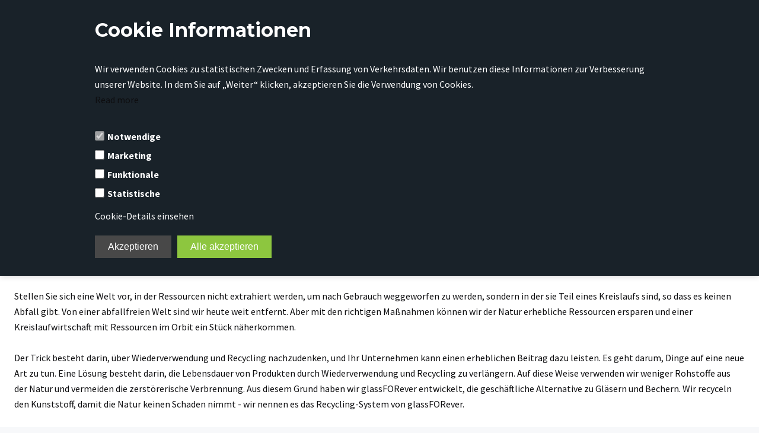

--- FILE ---
content_type: text/html; Charset=UTF-8
request_url: https://www.glassforever.de/shop/f%C3%BCr-die-umwelt-48c1.html
body_size: 19279
content:
<!DOCTYPE html>
<html lang='de' class="webshop-html" xmlns:fb="http://ogp.me/ns/fb#">
<head>
<title>100% RECYCLING</title>
<link rel="alternate" hreflang="da-dk" href="https://www.glassforever.dk/shop/vores-genanvendelsessystem-48c1.html"/>
    <meta http-equiv="Content-Type" content="text/html;charset=UTF-8" />
    <meta name="generator" content="DanDomain Webshop" />
    <link rel="canonical" href="https://www.glassforever.de/shop/f%c3%bcr-die-umwelt-48c1.html"/>
    <meta property="og:title" content="F&#252;r die Umwelt - das Recyclingsystem"/>
    <meta property="og:url" content="https://www.glassforever.de/shop/f%C3%BCr-die-umwelt-48c1.html"/>
    <meta name="description" content="100%IGES RECYCLING! Wir nehmen Ihre alten Gläser zurück">
    <meta http-equiv="Page-Enter" content="blendTrans(Duration=0)">
    <meta http-equiv="Page-Exit" content="blendTrans(Duration=0)">
    <link href="/shop/frontend/public/css/webshop.css?v=8.117.5220" rel="stylesheet" type="text/css">
    <link href="/images/ddcss/shop-137.css?1767355218000" rel="stylesheet" type="text/css">
    <script type="text/javascript">
        var UsesOwnDoctype = true
        var LanguageID = '34';
        var ReloadBasket = '';
        var MaxBuyMsg = '';
        var MinBuyMsg = 'Anzahl darf nicht weniger als …sein';
        var SelectVarMsg = 'Variante vor dem Kauf wählen';
        var ProductNumber = '';
        var ProductVariantMasterID = '';
        var Keyword = '';
        var SelectVarTxt = 'Variante wählen ';
        var ShowBasketUrl = '/shop/showbasket.html';
        var CurrencyReturnUrl = '/shop/f%C3%BCr-die-umwelt-48c1.html';
        var ReqVariantSelect = 'true';
        var EnablePicProtect = false;
        var PicprotectMsg = '';
        var AddedToBasketMessageTriggered = false;
        var CookiePolicy = {"cookiesRequireConsent":true,"allowTrackingCookies":false,"allowStatisticsCookies":false,"allowFunctionalCookies":false};
        setInterval(function(){SilentAjaxGetRequest(location.href);},900000);
    </script>
<script>
window.dataLayer = window.dataLayer || [];
function gtag(){dataLayer.push(arguments);}
gtag('consent', 'default', {
'ad_storage': 'denied',
'analytics_storage': 'denied',
'ad_user_data': 'denied',
'ad_personalization': 'denied',
'personalization_storage': 'denied',
'functionality_storage': 'denied',
'security_storage': 'granted'
});
</script>

<script src="https://www.googletagmanager.com/gtag/js?id=UA-33763068-1" class="shop-native-gtag-script" async ></script>
<script>
window.dataLayer = window.dataLayer || [];
function gtag(){dataLayer.push(arguments);}
gtag('js', new Date());
gtag('config', 'UA-33763068-1', { 'anonymize_ip': true });
gtag('set', 'ads_data_redaction', true);
</script>
    <script type="text/javascript" src="/shop/frontend/public/js/webshop.all.min.js?v=8.117.5220"></script>
    <link rel="alternate" type="application/rss+xml" href="https://www.glassforever.de/shop/f%C3%BCr-die-umwelt-48c1.rss">

<script>
  var customerTypePopup = {
    'active' : true,
    'b2b' : '/shop/er-du-erhvervskunde-54c1.html',
    'b2c' : 'https://shop.glassforever.dk/shop/frontpage.html'
  };

  var deliveryInfoActive = true;
  var b2cDeliveryInfoText = 'Nur kommerzieller Verkauf';
  
  var CookieAcceptText = "Ok";
  
  var colli = {
    'active' : true,
    'text' : 'Jede Schachtel enthält'
  };
  
  // Landing-page Form
  var landingFormSuccess = "Vielen Dank für Ihre Anfrage – wir werden uns schnellstmöglich bei Ihnen melden.<br />Klicken Sie hier, um zur Startseite von <a href='https://www.glassforever.de'>www.glassforever.de</a> zu gelangen";
  var landingFormFailed = "Ihre E-Mail wurde nicht gesendet. Versuchen Sie es später noch einmal."
  
  // Popup
  var slidedelay = 3000; 									//Forsinkelse er i milisekunder
  var slidespeed = 1000; 									//Hvor langtid det tager for at slide ind i milisekunder
  var width = 500;										//Bredden af popupbeskeden skal passe med baggrundsbillede størrelsen
  var height = 200;										//Højden af popupbeskeden skal passe med baggrundsbillede størrelsen
  var vertplace = "bottom"; 								//Placeringen af popup vinduet, du kan enten vælge top, middle, bottom
  var hortplace = "right"; 								//Placering af popup vinduet, du kan enten vælge left, center, right
  var backgroundurl = "/images/slider2.jpg";				//Baggrundsbillede der skal vises i popup vinduet
  var backgroundcolor = "#283b4d";								//Baggrundsfarven hvis ingen billede, man kan bruge listen neden under: 
  //https://www.w3schools.com/cssref/css_colors.asp eller en farve kode.
  var header = "Sind Sie ein Geschäftskunde (B2B)? Erhalten Sie Großhandelspreise";			//Overskrift teksten, som er en H2 overskrift
  var popupmessage = "";	//Brødteksten i popupvinduet
  var headercolor = "white";								//Overskriftens farve eller eksempelvis som farvekode #000000
  var headersize = "1.84615em";							//Overskriftens størrelse, accepterer px og em
  var headeralign = "center";								//Overskriftens vandrette justering
  var popupmessagecolor = "white";						//Brødtekstens farve eller eksempelvis som farvekode #000000
  var popupmessagesize = "17px";							//Brødtekstens størrelse, accepterer px og em
  var popupmessagealign = "center";						//Brødtekstens vandrette justering
  var popuplink = "er-du-ny-54c1.html";					// Link til erhvervs-side på shoppen
  var popupbutton = "Klicken Sie hier";							// Link tekst
</script>

<!-- Google Tag Manager -->
<script>(function(w,d,s,l,i){w[l]=w[l]||[];w[l].push({'gtm.start':
new Date().getTime(),event:'gtm.js'});var f=d.getElementsByTagName(s)[0],
j=d.createElement(s),dl=l!='dataLayer'?'&l='+l:'';j.async=true;j.src=
'https://www.googletagmanager.com/gtm.js?id='+i+dl;f.parentNode.insertBefore(j,f);
})(window,document,'script','dataLayer','GTM-W5J4GGG');</script>
<!-- End Google Tag Manager -->

<meta http-equiv="X-UA-Compatible" content="IE=edge">
<meta name="viewport" content="initial-scale=1.0, maximum-scale=1.0, user-scalable=0">
<link href="/images/skins/Bewise/css/main.v9.css" rel="stylesheet" type="text/css">
<link href="/images/skins/Bewise/css/libs.css" rel="stylesheet" type="text/css">
<script src="/images/skins/Bewise/js/libs.js" type="text/javascript"></script>
<script type="text/javascript">
var Tawk_API=Tawk_API||{}, Tawk_LoadStart=new Date();
(function(){
var s1=document.createElement("script"),s0=document.getElementsByTagName("script")[0];
s1.async=true;
s1.src='https://embed.tawk.to/64242b6a4247f20fefe8a5bb/1gsmkj5rh';
s1.charset='UTF-8';
s1.setAttribute('crossorigin','*');
s0.parentNode.insertBefore(s1,s0);
})();
</script>

</head>


<body class="webshop-productlist webshop-body">
<!--scripts body start-->
<style type="text/css">   #CookiePolicy {       background-color: #192229;       color: #ffffff;       left: 0;       width: 100%;       text-align: center;       z-index: 999;   }       #CookiePolicy h1, #CookiePolicy h2, #CookiePolicy h3, #CookiePolicy h4, #CookiePolicy h5  {       color: #ffffff;   }   #CookiePolicy label  {       color: #ffffff;   }       #CookiePolicy .Close {       display: block;       text-decoration: none;       font-size: 14px;       height: 20px;       position: absolute;       right: 10px;       top: 0;       width: 20px;       color: #ffffff;   }       .CookiePolicyCenterText {      margin: 30px auto;      text-align: left;      max-width: 100%;      position: relative;      width: 980px;   }       .CookiePolicyText {      padding-left:10px;   }</style>    <!--googleoff: all-->
<div id="CookiePolicy" class="fixed-top"><div class="CookiePolicyCenterText"><div class="CookiePolicyText"><h2>Cookie Informationen
</h2>
<p>
  Wir verwenden Cookies zu statistischen Zwecken und Erfassung von Verkehrsdaten. Wir benutzen diese Informationen zur Verbesserung unserer Website. In dem Sie auf „Weiter“ klicken, akzeptieren Sie die Verwendung von Cookies.

  <br />
  <a href="https://www.glassforever.com/shop/terms.html&amp;HideCookieDialog=1#cookieconsent]">Read more</a>
</p>
<div class="cookie-policy-consents-container"><div class="cookie-policy-consents-area area-system-cookies"><input type="checkbox" checked disabled/><label>Notwendige</label></div><div class="cookie-policy-consents-area area-tracking-cookies"><input type="checkbox" id="cookie-policy-consent-tracking" onclick="toggleConsentForCookieType(this)"/><label for="cookie-policy-consent-tracking">Marketing</label></div><div class="cookie-policy-consents-area area-functional-cookies"><input type="checkbox" id="cookie-policy-consent-functional" onclick="toggleConsentForCookieType(this)"/><label for="cookie-policy-consent-functional">Funktionale</label></div><div class="cookie-policy-consents-area area-statistics-cookies"><input type="checkbox" id="cookie-policy-consent-statistics" onclick="toggleConsentForCookieType(this)"/><label for="cookie-policy-consent-statistics">Statistische</label></div></div><div class="cookie-policy-details-link-container"><a href="#" onclick="toggleCookiePolicyDetails()">Cookie-Details einsehen</a></div><div class="cookie-policy-details-container"><div class="rtable rtable--4cols"><div style="order:1;" class="rtable-cell rtable-header-cell">Cookie</div><div style="order:2;" class="rtable-cell cookie-policy-details-globally-mapped cookie-policy-details-thirdparty cookie-policy-details-column-name">_GRECAPTCHA</div><div style="order:3;" class="rtable-cell cookie-policy-details-globally-mapped cookie-policy-details-column-name">ASPSESSIONID*</div><div style="order:4;" class="rtable-cell cookie-policy-details-globally-mapped cookie-policy-details-column-name">basketIdentifier</div><div style="order:5;" class="rtable-cell cookie-policy-details-globally-mapped cookie-policy-details-column-name">DanDomainWebShop5Favorites</div><div style="order:6;" class="rtable-cell cookie-policy-details-globally-mapped cookie-policy-details-column-name">DDCookiePolicy</div><div style="order:7;" class="rtable-cell cookie-policy-details-globally-mapped cookie-policy-details-column-name">DDCookiePolicy-consent-functional</div><div style="order:8;" class="rtable-cell cookie-policy-details-globally-mapped cookie-policy-details-column-name">DDCookiePolicy-consent-statistics</div><div style="order:9;" class="rtable-cell cookie-policy-details-globally-mapped cookie-policy-details-column-name">DDCookiePolicy-consent-tracking</div><div style="order:10;" class="rtable-cell cookie-policy-details-globally-mapped cookie-policy-details-column-name">DDCookiePolicyDialog</div><div style="order:11;" class="rtable-cell cookie-policy-details-globally-mapped cookie-policy-details-column-name cookie-policy-details-exists-on-client">SharedSessionId</div><div style="order:12;" class="rtable-cell cookie-policy-details-globally-mapped cookie-policy-details-column-name">shop6TipBotFilterRandomStringValue</div><div style="order:13;" class="rtable-cell cookie-policy-details-globally-mapped cookie-policy-details-column-name">shopReviewRandomStringValue</div><div style="order:14;" class="rtable-cell cookie-policy-details-globally-mapped cookie-policy-details-column-name">shopShowBasketSendMailRandomStringValue</div><div style="order:15;" class="rtable-cell cookie-policy-details-globally-mapped cookie-policy-details-thirdparty cookie-policy-details-column-name">_ga*</div><div style="order:16;" class="rtable-cell cookie-policy-details-globally-mapped cookie-policy-details-thirdparty cookie-policy-details-column-name">_gat_gtag_UA(Viabill)</div><div style="order:17;" class="rtable-cell cookie-policy-details-globally-mapped cookie-policy-details-thirdparty cookie-policy-details-column-name">_gid</div><div style="order:18;" class="rtable-cell cookie-policy-details-globally-mapped cookie-policy-details-thirdparty cookie-policy-details-column-name">GPS</div><div style="order:19;" class="rtable-cell cookie-policy-details-globally-mapped cookie-policy-details-thirdparty cookie-policy-details-column-name">VISITOR_INFO1_LIVE</div><div style="order:20;" class="rtable-cell cookie-policy-details-globally-mapped cookie-policy-details-thirdparty cookie-policy-details-column-name">YSC</div><div style="order:1;" class="rtable-cell rtable-header-cell">Category</div><div style="order:2;" class="rtable-cell cookie-policy-details-globally-mapped cookie-policy-details-thirdparty cookie-policy-details-column-category">Notwendige</div><div style="order:3;" class="rtable-cell cookie-policy-details-globally-mapped cookie-policy-details-column-category">Notwendige</div><div style="order:4;" class="rtable-cell cookie-policy-details-globally-mapped cookie-policy-details-column-category">Notwendige</div><div style="order:5;" class="rtable-cell cookie-policy-details-globally-mapped cookie-policy-details-column-category">Notwendige</div><div style="order:6;" class="rtable-cell cookie-policy-details-globally-mapped cookie-policy-details-column-category">Notwendige</div><div style="order:7;" class="rtable-cell cookie-policy-details-globally-mapped cookie-policy-details-column-category">Notwendige</div><div style="order:8;" class="rtable-cell cookie-policy-details-globally-mapped cookie-policy-details-column-category">Notwendige</div><div style="order:9;" class="rtable-cell cookie-policy-details-globally-mapped cookie-policy-details-column-category">Notwendige</div><div style="order:10;" class="rtable-cell cookie-policy-details-globally-mapped cookie-policy-details-column-category">Notwendige</div><div style="order:11;" class="rtable-cell cookie-policy-details-globally-mapped cookie-policy-details-column-category cookie-policy-details-exists-on-client">Notwendige</div><div style="order:12;" class="rtable-cell cookie-policy-details-globally-mapped cookie-policy-details-column-category">Notwendige</div><div style="order:13;" class="rtable-cell cookie-policy-details-globally-mapped cookie-policy-details-column-category">Notwendige</div><div style="order:14;" class="rtable-cell cookie-policy-details-globally-mapped cookie-policy-details-column-category">Notwendige</div><div style="order:15;" class="rtable-cell cookie-policy-details-globally-mapped cookie-policy-details-thirdparty cookie-policy-details-column-category">Marketing</div><div style="order:16;" class="rtable-cell cookie-policy-details-globally-mapped cookie-policy-details-thirdparty cookie-policy-details-column-category">Marketing</div><div style="order:17;" class="rtable-cell cookie-policy-details-globally-mapped cookie-policy-details-thirdparty cookie-policy-details-column-category">Marketing</div><div style="order:18;" class="rtable-cell cookie-policy-details-globally-mapped cookie-policy-details-thirdparty cookie-policy-details-column-category">Marketing</div><div style="order:19;" class="rtable-cell cookie-policy-details-globally-mapped cookie-policy-details-thirdparty cookie-policy-details-column-category">Marketing</div><div style="order:20;" class="rtable-cell cookie-policy-details-globally-mapped cookie-policy-details-thirdparty cookie-policy-details-column-category">Marketing</div><div style="order:1;" class="rtable-cell rtable-header-cell">Description</div><div style="order:2;" class="rtable-cell cookie-policy-details-globally-mapped cookie-policy-details-thirdparty cookie-policy-details-column-description">Used for Google ReCaptcha<div class="cookie-policy-third-party-details-container">Google LLC</div></div><div style="order:3;" class="rtable-cell cookie-policy-details-globally-mapped cookie-policy-details-column-description">Used to save session data</div><div style="order:4;" class="rtable-cell cookie-policy-details-globally-mapped cookie-policy-details-column-description">Used to save basket</div><div style="order:5;" class="rtable-cell cookie-policy-details-globally-mapped cookie-policy-details-column-description">Used by the function favorite products</div><div style="order:6;" class="rtable-cell cookie-policy-details-globally-mapped cookie-policy-details-column-description">Used to save cookie consent</div><div style="order:7;" class="rtable-cell cookie-policy-details-globally-mapped cookie-policy-details-column-description">Used to save cookie consent</div><div style="order:8;" class="rtable-cell cookie-policy-details-globally-mapped cookie-policy-details-column-description">Used to save cookie consent</div><div style="order:9;" class="rtable-cell cookie-policy-details-globally-mapped cookie-policy-details-column-description">Used to save cookie consent</div><div style="order:10;" class="rtable-cell cookie-policy-details-globally-mapped cookie-policy-details-column-description">Used to save cookie consent</div><div style="order:11;" class="rtable-cell cookie-policy-details-globally-mapped cookie-policy-details-column-description cookie-policy-details-exists-on-client">Saves user session data</div><div style="order:12;" class="rtable-cell cookie-policy-details-globally-mapped cookie-policy-details-column-description">Used by the tip a friend function</div><div style="order:13;" class="rtable-cell cookie-policy-details-globally-mapped cookie-policy-details-column-description">Used by the review function</div><div style="order:14;" class="rtable-cell cookie-policy-details-globally-mapped cookie-policy-details-column-description">Used for the send basket to a friend feature</div><div style="order:15;" class="rtable-cell cookie-policy-details-globally-mapped cookie-policy-details-thirdparty cookie-policy-details-column-description">Google analytics is used to collect statistics about the individual user<div class="cookie-policy-third-party-details-container">Google LLC</div></div><div style="order:16;" class="rtable-cell cookie-policy-details-globally-mapped cookie-policy-details-thirdparty cookie-policy-details-column-description">Used by Google to tailor the add experience<div class="cookie-policy-third-party-details-container">Google LLC</div></div><div style="order:17;" class="rtable-cell cookie-policy-details-globally-mapped cookie-policy-details-thirdparty cookie-policy-details-column-description">Google analytics is used to collect statistics about the individual user<div class="cookie-policy-third-party-details-container">Google LLC</div></div><div style="order:18;" class="rtable-cell cookie-policy-details-globally-mapped cookie-policy-details-thirdparty cookie-policy-details-column-description">Used by Youtube when viewing videos<div class="cookie-policy-third-party-details-container">youtube.com </div></div><div style="order:19;" class="rtable-cell cookie-policy-details-globally-mapped cookie-policy-details-thirdparty cookie-policy-details-column-description">Used by Youtube when viewing videos<div class="cookie-policy-third-party-details-container">youtube.com</div></div><div style="order:20;" class="rtable-cell cookie-policy-details-globally-mapped cookie-policy-details-thirdparty cookie-policy-details-column-description">Used by Youtube when viewing videos<div class="cookie-policy-third-party-details-container">youtube.com</div></div><div style="order:1;" class="rtable-cell rtable-header-cell">Expire</div><div style="order:2;" class="rtable-cell cookie-policy-details-globally-mapped cookie-policy-details-thirdparty cookie-policy-details-column-expire">182 days</div><div style="order:3;" class="rtable-cell cookie-policy-details-globally-mapped cookie-policy-details-column-expire">session</div><div style="order:4;" class="rtable-cell cookie-policy-details-globally-mapped cookie-policy-details-column-expire">30 days</div><div style="order:5;" class="rtable-cell cookie-policy-details-globally-mapped cookie-policy-details-column-expire">365 days</div><div style="order:6;" class="rtable-cell cookie-policy-details-globally-mapped cookie-policy-details-column-expire">365 days</div><div style="order:7;" class="rtable-cell cookie-policy-details-globally-mapped cookie-policy-details-column-expire">365 days</div><div style="order:8;" class="rtable-cell cookie-policy-details-globally-mapped cookie-policy-details-column-expire">365 days</div><div style="order:9;" class="rtable-cell cookie-policy-details-globally-mapped cookie-policy-details-column-expire">365 days</div><div style="order:10;" class="rtable-cell cookie-policy-details-globally-mapped cookie-policy-details-column-expire">365 days</div><div style="order:11;" class="rtable-cell cookie-policy-details-globally-mapped cookie-policy-details-column-expire cookie-policy-details-exists-on-client">365 days</div><div style="order:12;" class="rtable-cell cookie-policy-details-globally-mapped cookie-policy-details-column-expire">session</div><div style="order:13;" class="rtable-cell cookie-policy-details-globally-mapped cookie-policy-details-column-expire">session</div><div style="order:14;" class="rtable-cell cookie-policy-details-globally-mapped cookie-policy-details-column-expire">session</div><div style="order:15;" class="rtable-cell cookie-policy-details-globally-mapped cookie-policy-details-thirdparty cookie-policy-details-column-expire">730 days</div><div style="order:16;" class="rtable-cell cookie-policy-details-globally-mapped cookie-policy-details-thirdparty cookie-policy-details-column-expire">1 days</div><div style="order:17;" class="rtable-cell cookie-policy-details-globally-mapped cookie-policy-details-thirdparty cookie-policy-details-column-expire">2 minutes</div><div style="order:18;" class="rtable-cell cookie-policy-details-globally-mapped cookie-policy-details-thirdparty cookie-policy-details-column-expire">1 days</div><div style="order:19;" class="rtable-cell cookie-policy-details-globally-mapped cookie-policy-details-thirdparty cookie-policy-details-column-expire">180 days</div><div style="order:20;" class="rtable-cell cookie-policy-details-globally-mapped cookie-policy-details-thirdparty cookie-policy-details-column-expire">session</div></div></div><div class="cookie-policy-accept-buttons-container"><input id="cookie-policy-accept-button" data-accept-text-original="Akzeptieren" data-accept-text-modified="" class="cookie-policy-accept cookie-policy-button" type="button" value="Akzeptieren" onclick="cookiePolicyAccept('6bcc2c79d60b23b7107b42da7513f9499f780103')"/><input class="cookie-policy-accept-all cookie-policy-button" type="button" value="Alle akzeptieren" onclick="cookiePolicyAcceptAll('6bcc2c79d60b23b7107b42da7513f9499f780103')"/></div></div></div></div>
<!--googleon: all-->
<div class="wrapper">
  <div class="topnav">
    <div class="container">
      <div class="content">
        <div class="topnav_left">
          <a href="tel:004525421639"><svg xmlns="http://www.w3.org/2000/svg" fill="none" viewBox="0 0 24 24" stroke-width="1.5" stroke="currentColor" class="w-6 h-6">
            <path stroke-linecap="round" stroke-linejoin="round" d="M2.25 6.75c0 8.284 6.716 15 15 15h2.25a2.25 2.25 0 002.25-2.25v-1.372c0-.516-.351-.966-.852-1.091l-4.423-1.106c-.44-.11-.902.055-1.173.417l-.97 1.293c-.282.376-.769.542-1.21.38a12.035 12.035 0 01-7.143-7.143c-.162-.441.004-.928.38-1.21l1.293-.97c.363-.271.527-.734.417-1.173L6.963 3.102a1.125 1.125 0 00-1.091-.852H4.5A2.25 2.25 0 002.25 4.5v2.25z" />
            </svg>+45 9340 9246</a>
          <a href="mailto:mail@glassforever.com"><svg xmlns="http://www.w3.org/2000/svg" fill="none" viewBox="0 0 24 24" stroke-width="1.5" stroke="currentColor" class="w-6 h-6">
            <path stroke-linecap="round" stroke-linejoin="round" d="M21.75 6.75v10.5a2.25 2.25 0 01-2.25 2.25h-15a2.25 2.25 0 01-2.25-2.25V6.75m19.5 0A2.25 2.25 0 0019.5 4.5h-15a2.25 2.25 0 00-2.25 2.25m19.5 0v.243a2.25 2.25 0 01-1.07 1.916l-7.5 4.615a2.25 2.25 0 01-2.36 0L3.32 8.91a2.25 2.25 0 01-1.07-1.916V6.75" />
            </svg>mail@glassforever.com</a>
        </div>
        <div class="topnav_right">
          <div class="some">
            <a href="https://www.instagram.com/glassforever_/" target="_blank"><svg aria-hidden="true" focusable="false" role="presentation" class="w-auto h-4" viewBox="0 0 18 18">
              <path d="M8.77 1.58c2.34 0 2.62.01 3.54.05.86.04 1.32.18 1.63.3.41.17.7.35 1.01.66.3.3.5.6.65 1 .12.32.27.78.3 1.64.05.92.06 1.2.06 3.54s-.01 2.62-.05 3.54a4.79 4.79 0 01-.3 1.63c-.17.41-.35.7-.66 1.01-.3.3-.6.5-1.01.66-.31.12-.77.26-1.63.3-.92.04-1.2.05-3.54.05s-2.62 0-3.55-.05a4.79 4.79 0 01-1.62-.3c-.42-.16-.7-.35-1.01-.66-.31-.3-.5-.6-.66-1a4.87 4.87 0 01-.3-1.64c-.04-.92-.05-1.2-.05-3.54s0-2.62.05-3.54c.04-.86.18-1.32.3-1.63.16-.41.35-.7.66-1.01.3-.3.6-.5 1-.65.32-.12.78-.27 1.63-.3.93-.05 1.2-.06 3.55-.06zm0-1.58C6.39 0 6.09.01 5.15.05c-.93.04-1.57.2-2.13.4-.57.23-1.06.54-1.55 1.02C1 1.96.7 2.45.46 3.02c-.22.56-.37 1.2-.4 2.13C0 6.1 0 6.4 0 8.77s.01 2.68.05 3.61c.04.94.2 1.57.4 2.13.23.58.54 1.07 1.02 1.56.49.48.98.78 1.55 1.01.56.22 1.2.37 2.13.4.94.05 1.24.06 3.62.06 2.39 0 2.68-.01 3.62-.05.93-.04 1.57-.2 2.13-.41a4.27 4.27 0 001.55-1.01c.49-.49.79-.98 1.01-1.56.22-.55.37-1.19.41-2.13.04-.93.05-1.23.05-3.61 0-2.39 0-2.68-.05-3.62a6.47 6.47 0 00-.4-2.13 4.27 4.27 0 00-1.02-1.55A4.35 4.35 0 0014.52.46a6.43 6.43 0 00-2.13-.41A69 69 0 008.77 0z"></path>
              <path d="M8.8 4a4.5 4.5 0 100 9 4.5 4.5 0 000-9zm0 7.43a2.92 2.92 0 110-5.85 2.92 2.92 0 010 5.85zM13.43 5a1.05 1.05 0 100-2.1 1.05 1.05 0 000 2.1z"></path>
              </svg></a>
            <a href="https://www.facebook.com/GlassFOReverdk/" target="_blank"><svg aria-hidden="true" focusable="false" role="presentation" class="w-auto h-4" viewBox="0 0 18 18">
              <path d="M16.42.61c.27 0 .5.1.69.28.19.2.28.42.28.7v15.44c0 .27-.1.5-.28.69a.94.94 0 01-.7.28h-4.39v-6.7h2.25l.31-2.65h-2.56v-1.7c0-.4.1-.72.28-.93.18-.2.5-.32 1-.32h1.37V3.35c-.6-.06-1.27-.1-2.01-.1-1.01 0-1.83.3-2.45.9-.62.6-.93 1.44-.93 2.53v1.97H7.04v2.65h2.24V18H.98c-.28 0-.5-.1-.7-.28a.94.94 0 01-.28-.7V1.59c0-.27.1-.5.28-.69a.94.94 0 01.7-.28h15.44z"></path>
              </svg></a>
            <a href="https://dk.linkedin.com/company/glassforever" target="_blank"><svg xmlns="http://www.w3.org/2000/svg" viewBox="0 0 24 24" width="24" height="24" aria-hidden="true" focusable="false" role="presentation" class="w-auto h-5"><path fill="none" d="M0 0h24v24H0z"></path><path d="M18.335 18.339H15.67v-4.177c0-.996-.02-2.278-1.39-2.278-1.389 0-1.601 1.084-1.601 2.205v4.25h-2.666V9.75h2.56v1.17h.035c.358-.674 1.228-1.387 2.528-1.387 2.7 0 3.2 1.778 3.2 4.091v4.715zM7.003 8.575a1.546 1.546 0 0 1-1.548-1.549 1.548 1.548 0 1 1 1.547 1.549zm1.336 9.764H5.666V9.75H8.34v8.589zM19.67 3H4.329C3.593 3 3 3.58 3 4.297v15.406C3 20.42 3.594 21 4.328 21h15.338C20.4 21 21 20.42 21 19.703V4.297C21 3.58 20.4 3 19.666 3h.003z" fill="rgba(255,255,255,1)"></path></svg></a>
          </div>
        </div>
      </div>
    </div>
  </div>
  <header>
    <div class="container">
      <div class="header">
        <a href="/shop/frontpage.html"><img src="/images/GFE_Navy_Logo.svg" width="150" height="55"></a>
        <!--categories disk cache generated--><div id="ProductmenuContainer_DIV" class="ProductmenuContainer_DIV"><span class="Heading_Productmenu Heading_ProductMenu">Produkte</span><style type="text/css">.ProductMenu_MenuItemBold{font-weight:bold;}</style><ul id="ProductMenu_List"><li class="RootCategory_Productmenu has-dropdown"><a href="/shop/produkte-3s1.html" class="CategoryLink0_Productmenu Deactiv_Productmenu Deactiv_ProductMenu" title="Produkte"><span class="ProductMenu_MenuItemBold">Produkte</span></a><ul class="dropdown"><li class="SubCategory1_Productmenu"><a href="/shop/lebensmittelzubehör-84c1.html" class="CategoryLink1_Productmenu Deactiv_Productmenu Deactiv_ProductMenu" title="Lebensmittelzubehör">Lebensmittelzubehör</a></li><li class="SubCategory1_Productmenu"><a href="/shop/trinkgläser-27c1.html" class="CategoryLink1_Productmenu Deactiv_Productmenu Deactiv_ProductMenu" title="Trinkgläser">Trinkgläser</a></li><li class="SubCategory1_Productmenu"><a href="/shop/premium-33c1.html" class="CategoryLink1_Productmenu Deactiv_Productmenu Deactiv_ProductMenu" title="Premium">Premium</a></li><li class="SubCategory1_Productmenu"><a href="/shop/kaffeebecher-36c1.html" class="CategoryLink1_Productmenu Deactiv_Productmenu Deactiv_ProductMenu" title="Kaffeebecher">Kaffeebecher</a></li><li class="SubCategory1_Productmenu"><a href="/shop/bierkrüge-und-biergläser-37c1.html" class="CategoryLink1_Productmenu Deactiv_Productmenu Deactiv_ProductMenu" title="Bierkrüge und Biergläser">Bierkrüge und Biergläser</a></li><li class="SubCategory1_Productmenu"><a href="/shop/cocktailgläser-gin-gläser-38c1.html" class="CategoryLink1_Productmenu Deactiv_Productmenu Deactiv_ProductMenu" title="Cocktailgläser & Gin-Gläser">Cocktailgläser & Gin-Gläser</a></li><li class="SubCategory1_Productmenu"><a href="/shop/champagnergläser-sektgläser-39c1.html" class="CategoryLink1_Productmenu Deactiv_Productmenu Deactiv_ProductMenu" title="Champagnergläser & Sektgläser">Champagnergläser & Sektgläser</a></li><li class="SubCategory1_Productmenu"><a href="/shop/weingläser-40c1.html" class="CategoryLink1_Productmenu Deactiv_Productmenu Deactiv_ProductMenu" title="Weingläser">Weingläser</a></li><li class="SubCategory1_Productmenu"><a href="/shop/dekanter-krüge-43c1.html" class="CategoryLink1_Productmenu Deactiv_Productmenu Deactiv_ProductMenu" title="Dekanter & Krüge">Dekanter & Krüge</a></li><li class="SubCategory1_Productmenu"><a href="/shop/shotgläser-41c1.html" class="CategoryLink1_Productmenu Deactiv_Productmenu Deactiv_ProductMenu" title="Shotgläser">Shotgläser</a></li><li class="SubCategory1_Productmenu"><a href="/shop/leichte-plastikgläser-42c1.html" class="CategoryLink1_Productmenu Deactiv_Productmenu Deactiv_ProductMenu" title="Leichte Plastikgläser">Leichte Plastikgläser</a></li><li class="SubCategory1_Productmenu"><a href="/shop/gläser-mit-füllstrich-83c1.html" class="CategoryLink1_Productmenu Deactiv_Productmenu Deactiv_ProductMenu" title="Gläser mit Füllstrich">Gläser mit Füllstrich</a></li><li class="SubCategory1_Productmenu"><a href="/shop/handelsmarke-logo-aufdruck-45c1.html" class="CategoryLink1_Productmenu Deactiv_Productmenu Deactiv_ProductMenu" title="Handelsmarke & Logo-Aufdruck">Handelsmarke & Logo-Aufdruck</a></li><li class="SubCategory1_Productmenu"><a href="/shop/modo-sirupe-59c1.html" class="CategoryLink1_Productmenu Deactiv_Productmenu Deactiv_ProductMenu" title="Modo-Sirupe">Modo-Sirupe</a></li></ul></li><li class="RootCategory_Productmenu"><a href="/shop/für-die-umwelt-57c1.html" class="CategoryLink0_Productmenu Deactiv_Productmenu Deactiv_ProductMenu" title="Für die Umwelt">Für die Umwelt</a></li><li class="RootCategory_Productmenu has-dropdown"><a href="/shop/besonderheiten-7s1.html" class="CategoryLink0_Productmenu Deactiv_Productmenu Deactiv_ProductMenu" title="Besonderheiten"><span class="ProductMenu_MenuItemBold">Besonderheiten</span></a><ul class="dropdown"><li class="SubCategory1_Productmenu active"><a name="ActiveCategory_A" ID="ActiveCategory_A"></a><a href="/shop/für-die-umwelt-48c1.html" class="CategoryLink1_Productmenu Activ_Productmenu Activ_ProductMenu" title="Für die Umwelt - das Recyclingsystem">Für die Umwelt - das Recyclingsystem</a></li><li class="SubCategory1_Productmenu"><a href="/shop/bioplastik-82c1.html" class="CategoryLink1_Productmenu Deactiv_Productmenu Deactiv_ProductMenu" title="Bioplastik">Bioplastik</a></li><li class="SubCategory1_Productmenu"><a href="/shop/für-erhebliche-langfristige-17c1.html" class="CategoryLink1_Productmenu Deactiv_Productmenu Deactiv_ProductMenu" title="Für erhebliche langfristige Einsparungen">Für erhebliche langfristige Einsparungen</a></li><li class="SubCategory1_Productmenu"><a href="/shop/stärke-zahlt-sich-46c1.html" class="CategoryLink1_Productmenu Deactiv_Productmenu Deactiv_ProductMenu" title="Stärke zahlt sich aus - besonders haltbares Material">Stärke zahlt sich aus - besonders haltbares Material</a></li><li class="SubCategory1_Productmenu"><a href="/shop/für-ein-gesünderes-47c1.html" class="CategoryLink1_Productmenu Deactiv_Productmenu Deactiv_ProductMenu" title="Für ein gesünderes und leichteres Arbeitsumfeld">Für ein gesünderes und leichteres Arbeitsumfeld</a></li><li class="SubCategory1_Productmenu"><a href="/shop/für-die-zufriedenheit-22c1.html" class="CategoryLink1_Productmenu Deactiv_Productmenu Deactiv_ProductMenu" title="Für die Zufriedenheit unserer Kunden - fünf Jahre Garantie">Für die Zufriedenheit unserer Kunden - fünf Jahre Garantie</a></li></ul></li><li class="RootCategory_Productmenu has-dropdown"><a href="/shop/artikel-92s1.html" class="CategoryLink0_Productmenu Deactiv_Productmenu Deactiv_ProductMenu" title="Artikel"><span class="ProductMenu_MenuItemBold">Artikel</span></a><ul class="dropdown"><li class="SubCategory1_Productmenu"><a href="/shop/co2-berichte-95c1.html" class="CategoryLink1_Productmenu Deactiv_Productmenu Deactiv_ProductMenu" title="CO2-Berichte">CO2-Berichte</a></li><li class="SubCategory1_Productmenu"><a href="/shop/newsletter-93c1.html" class="CategoryLink1_Productmenu Deactiv_Productmenu Deactiv_ProductMenu" title="Newsletter">Newsletter</a></li><li class="SubCategory1_Productmenu"><a href="/shop/zertifikaten-94c1.html" class="CategoryLink1_Productmenu Deactiv_Productmenu Deactiv_ProductMenu" title="Zertifikaten">Zertifikaten</a></li></ul></li><li class="RootCategory_Productmenu has-dropdown"><a href="/shop/über-glassforever-8s1.html" class="CategoryLink0_Productmenu Deactiv_Productmenu Deactiv_ProductMenu" title="Über GlassFORever"><span class="ProductMenu_MenuItemBold">Über GlassFORever</span></a><ul class="dropdown"><li class="SubCategory1_Productmenu"><a href="/shop/für-mehr-lächeln-23c1.html" class="CategoryLink1_Productmenu Deactiv_Productmenu Deactiv_ProductMenu" title="Für mehr Lächeln & mehr Fakten">Für mehr Lächeln & mehr Fakten</a></li><li class="SubCategory1_Productmenu"><a href="/shop/-85c1.html" class="CategoryLink1_Productmenu Deactiv_Productmenu Deactiv_ProductMenu" title=""></a></li><li class="SubCategory1_Productmenu"><a href="/shop/-86c1.html" class="CategoryLink1_Productmenu Deactiv_Productmenu Deactiv_ProductMenu" title=""></a></li><li class="SubCategory1_Productmenu"><a href="/shop/für-einzigartige-gläser-24c1.html" class="CategoryLink1_Productmenu Deactiv_Productmenu Deactiv_ProductMenu" title="Für einzigartige Gläser – wir bedrucken Ihr Logo">Für einzigartige Gläser – wir bedrucken Ihr Logo</a></li><li class="SubCategory1_Productmenu"><a href="/shop/für-längere-haltbarkeit-25c1.html" class="CategoryLink1_Productmenu Deactiv_Productmenu Deactiv_ProductMenu" title="Für längere Haltbarkeit - wertvolle Tipps">Für längere Haltbarkeit - wertvolle Tipps</a></li><li class="SubCategory1_Productmenu"><a href="/shop/waschanleitung-für-ein-26c1.html" class="CategoryLink1_Productmenu Deactiv_Productmenu Deactiv_ProductMenu" title="Waschanleitung - für ein optimales Waschergebnis">Waschanleitung - für ein optimales Waschergebnis</a></li><li class="SubCategory1_Productmenu"><a href="/shop/der-von-uns-58c1.html" class="CategoryLink1_Productmenu Deactiv_Productmenu Deactiv_ProductMenu" title="Der von uns verwendete Kunststoff">Der von uns verwendete Kunststoff</a></li><li class="SubCategory1_Productmenu"><a href="/shop/referenzen-51c1.html" class="CategoryLink1_Productmenu Deactiv_Productmenu Deactiv_ProductMenu" title="Referenzen">Referenzen</a></li><li class="SubCategory1_Productmenu"><a href="/shop/co2-emissionen-65c1.html" class="CategoryLink1_Productmenu Deactiv_Productmenu Deactiv_ProductMenu" title="CO2-Emissionen">CO2-Emissionen</a></li><li class="SubCategory1_Productmenu"><a href="/shop/bedingungen-und-cookie-politik-10c1.html" class="CategoryLink1_Productmenu Deactiv_Productmenu Deactiv_ProductMenu" title="Bedingungen und Cookie-Politik">Bedingungen und Cookie-Politik</a></li><li class="SubCategory1_Productmenu"><a href="/shop/katalog-videos-15c1.html" class="CategoryLink1_Productmenu Deactiv_Productmenu Deactiv_ProductMenu" title="Katalog & Videos">Katalog & Videos</a></li><li class="SubCategory1_Productmenu"><a href="/shop/vertriebspartner-kontakt-16c1.html" class="CategoryLink1_Productmenu Deactiv_Productmenu Deactiv_ProductMenu" title="Vertriebspartner & Kontakt glassFORever">Vertriebspartner & Kontakt glassFORever</a></li></ul></li></ul><!--<CategoryStructure></CategoryStructure>--></div><input type="hidden" value="2" id="RootCatagory"><!--categories loaded in: 125ms-->
        <div class="menu-buttons">
          <div class="lang">
            <svg xmlns="http://www.w3.org/2000/svg" fill="none" viewBox="0 0 24 24" stroke-width="1.5" stroke="currentColor" class="w-6 h-6">
              <path stroke-linecap="round" stroke-linejoin="round" d="M12 21a9.004 9.004 0 008.716-6.747M12 21a9.004 9.004 0 01-8.716-6.747M12 21c2.485 0 4.5-4.03 4.5-9S14.485 3 12 3m0 18c-2.485 0-4.5-4.03-4.5-9S9.515 3 12 3m0 0a8.997 8.997 0 017.843 4.582M12 3a8.997 8.997 0 00-7.843 4.582m15.686 0A11.953 11.953 0 0112 10.5c-2.998 0-5.74-1.1-7.843-2.918m15.686 0A8.959 8.959 0 0121 12c0 .778-.099 1.533-.284 2.253m0 0A17.919 17.919 0 0112 16.5c-3.162 0-6.133-.815-8.716-2.247m0 0A9.015 9.015 0 013 12c0-1.605.42-3.113 1.157-4.418" />
            </svg>
            <ul class="lang-toggle">
              <li><a title="Glassforever.dk" href="https://www.glassforever.dk">Danish</a></li>
              <li><a title="Glassforever.com" href="https://www.glassforever.com">English</a></li>
              <li><a title="Glassforever.de" href="https://www.glassforever.de">German</a></li>
             <!-- <li><a href="https://www.glassforever.de">German</a></li> -->
            </ul>
          </div>
          <div class="search">
            <svg xmlns="http://www.w3.org/2000/svg" fill="none" viewBox="0 0 24 24" stroke-width="1.5" stroke="currentColor" class="w-6 h-6">
              <path stroke-linecap="round" stroke-linejoin="round" d="M21 21l-5.197-5.197m0 0A7.5 7.5 0 105.196 5.196a7.5 7.5 0 0010.607 10.607z" />
            </svg>
          </div>
          <div id="toggleSearch">
            <form ID="Search_Form" method="POST" action="/shop/search-1.html" style="margin:0;"><input type="hidden" name="InitSearch" value="1"><span class="SearchTitle_SearchPage">Suche nach Name, Farbe, Material (z.B. PP), etc.</span><br><input type="text" name="Keyword" maxlength="50" size="12" class="SearchField_SearchPage" value=""><span class="nbsp">&nbsp;</span><input type="submit" value="Suche" name="Search" class="SubmitButton_SearchPage"><br></form>
            <div class="search-close"><svg xmlns="http://www.w3.org/2000/svg" fill="none" viewBox="0 0 24 24" stroke-width="1.5" stroke="currentColor" class="w-6 h-6">
              <path stroke-linecap="round" stroke-linejoin="round" d="M6 18L18 6M6 6l12 12" />
              </svg>
            </div>
          </div>
          <label class="menu" for="toggleSidebar">
              <svg xmlns="http://www.w3.org/2000/svg" fill="none" viewBox="0 0 24 24" stroke-width="1.5" stroke="currentColor" class="w-6 h-6">
                <path stroke-linecap="round" stroke-linejoin="round" d="M3.75 6.75h16.5M3.75 12h16.5m-16.5 5.25h16.5" />
              </svg>
            </label>
          <span class="button" id="contact-button">Kontakt</span>
        </div>
      </div>
    </div>
  </header>
  <article>
    <div id="Content_Productlist"><div class="breadcrumb">
<TABLE width="100%" border="0" cellpadding="0" cellspacing="0">
<TR>
<TD CLASS="BreadCrumb_ProductList"><span itemscope itemtype="https://schema.org/BreadcrumbList"><span itemprop="itemListElement" itemscope itemtype="https://schema.org/ListItem"><a class="BreadCrumbLink" href="/shop/besonderheiten-7s1.html" itemprop="item"><span itemprop="name">Besonderheiten</span></a><meta itemprop="position" content="1" /></span> » <span itemprop="itemListElement" itemscope itemtype="https://schema.org/ListItem"><a class="BreadCrumbLink_Active" href="/shop/für-die-umwelt-48c1.html" itemprop="item"><span itemprop="name">Für die Umwelt - das Recyclingsystem</span></a><meta itemprop="position" content="2" /></span></span></TD>
</TR>
</TABLE>
</div>
<h1>Für die Umwelt - das Recyclingsystem</h1>
<div class="category-description"><style type="text/css">
.CmsPageStyle
{
padding-left:px;
padding-right:px;
padding-top:px;
padding-bottom:px;
}
.CmsPageStyle_Table{width:100%;height:100%;}
</style>

<table class="CmsPageStyle_Table" border="0" cellspacing="0" cellpadding="0"><tr><td class="CmsPageStyle" valign="top">				glassFORever RECYCLING SYSTEM<br />		<br />		Wenn Sie Ihre glassFORever-Produkte jahrelang benutzt haben und sie zu abgenutzt sind, sollten sie nicht in den M&uuml;ll wandern.<br />		<br />		Stattdessen werden sie von uns abgeholt und in unsere d&auml;nische Fabrik gebracht, wo sie gemahlen und zu neuen umweltfreundlichen Produkten verarbeitet werden. Das ist unser Recycling-System.<br />		<br />		Stellen Sie sich eine Welt vor, in der Ressourcen nicht extrahiert werden, um nach Gebrauch weggeworfen zu werden, sondern in der sie Teil eines Kreislaufs sind, so dass es keinen Abfall gibt. Von einer abfallfreien Welt sind wir heute weit entfernt. Aber mit den richtigen Ma&szlig;nahmen k&ouml;nnen wir der Natur erhebliche Ressourcen ersparen und einer Kreislaufwirtschaft mit Ressourcen im Orbit ein St&uuml;ck n&auml;herkommen.<br />		<br />		Der Trick besteht darin, &uuml;ber Wiederverwendung und Recycling nachzudenken, und Ihr Unternehmen kann einen erheblichen Beitrag dazu leisten. Es geht darum, Dinge auf eine neue Art zu tun. Eine L&ouml;sung besteht darin, die Lebensdauer von Produkten durch Wiederverwendung und Recycling zu verl&auml;ngern. Auf diese Weise verwenden wir weniger Rohstoffe aus der Natur und vermeiden die zerst&ouml;rerische Verbrennung. Aus diesem Grund haben wir glassFORever entwickelt, die gesch&auml;ftliche Alternative zu Gl&auml;sern und Bechern. Wir recyceln den Kunststoff, damit die Natur keinen Schaden nimmt - wir nennen es das Recycling-System von glassFORever.<br />		<br />		Wenn Ihr Produkt verbraucht und bereit ist, ersetzt zu werden, k&ouml;nnen Sie eine kostenlose Abholung vereinbaren.<br />		<br />		Kontaktieren Sie Ihren H&auml;ndler oder schreiben Sie an mail@glassforever.de<br />		<br />		Die Produkte m&uuml;ssen in Kartons verpackt sein und auf einer Palette stehen.<br />		<br />		Wir bieten eine kostenlose Abholung an, wenn eine neue Bestellung aufgegeben wird.<br />		<br />		Wenn Sie weniger als 1500 Gl&auml;ser haben, die Sie zur&uuml;ckgeben m&ouml;chten, k&ouml;nnen Sie die GlassFORever-Produkte in Ihrem &ouml;rtlichen Recyclingzentrum abgeben, und zwar sortiert nach Kunststoff. Von hier aus werden die Produkte auch zu neuen Produkten recycelt.<br />		<br />		Danke, dass Sie sich um die Umwelt k&uuml;mmern!	</td></tr></table></div>
<div class="sort-container"></div>
<ul class="ProductList_Custom_UL"><span class="no-procucts-found-on-empty-list"></span></ul>
<div class="pager">
<div class="prev"></div>
<div class="pages">
                 
            
                 
            </div>
<div class="next"></div>
</div><script type="application/javascript">gtag('event', 'view_item_list', {"items": []});</script></div><!--Products loaded in 160ms-->
  </article>
  <div style="display:none;"><!-- mein Topmenu Kode --><ul class="TopMenu_MenuItems"><li class="TopMenu_MenuItem TopMenu_MenuItem_Idle"><a class="Link_Topmenu Link_Idle_Topmenu" href="/">Titelseite</a></li><li class="TopMenu_MenuItem TopMenu_MenuItem_Idle"><a class="Link_Topmenu Link_Idle_Topmenu" href="/shop/specialoffer-ALL-1.html">Reduziert</a></li><li class="TopMenu_MenuItem TopMenu_MenuItem_Idle"><a class="Link_Topmenu Link_Idle_Topmenu" href="/shop/news-ALL-1.html">Neuigkeiten</a></li><li class="TopMenu_MenuItem TopMenu_MenuItem_Idle"><a class="Link_Topmenu Link_Idle_Topmenu" href="/shop/customer.html">Kundencenter</a></li><li class="TopMenu_MenuItem TopMenu_MenuItem_Idle"><a class="Link_Topmenu Link_Idle_Topmenu" href="/shop/products-3s1.html">Alle Produkte anzeigen</a></li><li class="TopMenu_MenuItem TopMenu_MenuItem_External"><a class="Link_Topmenu Link_External_Topmenu" href='https://www.glassforever.dk/shop/frontpage.html' target='_blank'>Dänisch (.dk)</a></li></ul></div>
  <footer>
    <div class="container">
  <section>
    <div class="menu">
      <strong>Informationen</strong>

    </div>
    <div>
      <strong>Kundenservice</strong>
      glassFORever A/S<br />
      Andkaervej 26<br />
      DK-7100 Vejle<br />
      <a href="mailto:jb@glassforever.com">mail@glassforever.com</a><br />
      Tel. +45 25421639<br />
      USt - IdNr: DK31846927
    </div>
    <div>
      <strong>Auf dem Laufenden bleiben</strong>
      <form id="newsletter-form">
      <input type="hidden" name="DToMail" value="jb@glassforever.com">
      <input type="hidden" name="DToName" value="Glassforever">
      <input type="hidden" name="DMailSubject" value="Nyhedsbrev tilmelding">
      <input type="hidden" name="DSortFields" value="Navn,Email">
        <input name="Navn" placeholder="Name" value="" type="text"> 
        <input name="Email" placeholder="E-Mail" required="" type="email">
        <div class="acceptTerms"><input type="checkbox" id="acceptTerms" name="accept_terms" required> <label for="acceptTerms">Ich akzeptiere die <a href="/shop/terms.html">Bedingungen</a></label></div>
        <input value="Register" type="submit" class="button transparent white">
      </form>
    </div>
    <div>
      <strong>Folgen Sie uns</strong>
      <div class="some">
        <a href="https://www.instagram.com/glassforever_/" target="_blank"><svg aria-hidden="true" focusable="false" role="presentation" class="w-auto h-4" viewBox="0 0 18 18">
          <path d="M8.77 1.58c2.34 0 2.62.01 3.54.05.86.04 1.32.18 1.63.3.41.17.7.35 1.01.66.3.3.5.6.65 1 .12.32.27.78.3 1.64.05.92.06 1.2.06 3.54s-.01 2.62-.05 3.54a4.79 4.79 0 01-.3 1.63c-.17.41-.35.7-.66 1.01-.3.3-.6.5-1.01.66-.31.12-.77.26-1.63.3-.92.04-1.2.05-3.54.05s-2.62 0-3.55-.05a4.79 4.79 0 01-1.62-.3c-.42-.16-.7-.35-1.01-.66-.31-.3-.5-.6-.66-1a4.87 4.87 0 01-.3-1.64c-.04-.92-.05-1.2-.05-3.54s0-2.62.05-3.54c.04-.86.18-1.32.3-1.63.16-.41.35-.7.66-1.01.3-.3.6-.5 1-.65.32-.12.78-.27 1.63-.3.93-.05 1.2-.06 3.55-.06zm0-1.58C6.39 0 6.09.01 5.15.05c-.93.04-1.57.2-2.13.4-.57.23-1.06.54-1.55 1.02C1 1.96.7 2.45.46 3.02c-.22.56-.37 1.2-.4 2.13C0 6.1 0 6.4 0 8.77s.01 2.68.05 3.61c.04.94.2 1.57.4 2.13.23.58.54 1.07 1.02 1.56.49.48.98.78 1.55 1.01.56.22 1.2.37 2.13.4.94.05 1.24.06 3.62.06 2.39 0 2.68-.01 3.62-.05.93-.04 1.57-.2 2.13-.41a4.27 4.27 0 001.55-1.01c.49-.49.79-.98 1.01-1.56.22-.55.37-1.19.41-2.13.04-.93.05-1.23.05-3.61 0-2.39 0-2.68-.05-3.62a6.47 6.47 0 00-.4-2.13 4.27 4.27 0 00-1.02-1.55A4.35 4.35 0 0014.52.46a6.43 6.43 0 00-2.13-.41A69 69 0 008.77 0z"></path>
          <path d="M8.8 4a4.5 4.5 0 100 9 4.5 4.5 0 000-9zm0 7.43a2.92 2.92 0 110-5.85 2.92 2.92 0 010 5.85zM13.43 5a1.05 1.05 0 100-2.1 1.05 1.05 0 000 2.1z"></path>
          </svg></a>
        <a href="https://www.facebook.com/GlassFOReverdk/" target="_blank"><svg aria-hidden="true" focusable="false" role="presentation" class="w-auto h-4" viewBox="0 0 18 18">
          <path d="M16.42.61c.27 0 .5.1.69.28.19.2.28.42.28.7v15.44c0 .27-.1.5-.28.69a.94.94 0 01-.7.28h-4.39v-6.7h2.25l.31-2.65h-2.56v-1.7c0-.4.1-.72.28-.93.18-.2.5-.32 1-.32h1.37V3.35c-.6-.06-1.27-.1-2.01-.1-1.01 0-1.83.3-2.45.9-.62.6-.93 1.44-.93 2.53v1.97H7.04v2.65h2.24V18H.98c-.28 0-.5-.1-.7-.28a.94.94 0 01-.28-.7V1.59c0-.27.1-.5.28-.69a.94.94 0 01.7-.28h15.44z"></path>
          </svg></a>
        <a href="https://dk.linkedin.com/company/glassforever" target="_blank"><svg xmlns="http://www.w3.org/2000/svg" viewBox="0 0 24 24" width="24" height="24" aria-hidden="true" focusable="false" role="presentation" class="w-auto h-5"><path fill="none" d="M0 0h24v24H0z"></path><path d="M18.335 18.339H15.67v-4.177c0-.996-.02-2.278-1.39-2.278-1.389 0-1.601 1.084-1.601 2.205v4.25h-2.666V9.75h2.56v1.17h.035c.358-.674 1.228-1.387 2.528-1.387 2.7 0 3.2 1.778 3.2 4.091v4.715zM7.003 8.575a1.546 1.546 0 0 1-1.548-1.549 1.548 1.548 0 1 1 1.547 1.549zm1.336 9.764H5.666V9.75H8.34v8.589zM19.67 3H4.329C3.593 3 3 3.58 3 4.297v15.406C3 20.42 3.594 21 4.328 21h15.338C20.4 21 21 20.42 21 19.703V4.297C21 3.58 20.4 3 19.666 3h.003z" fill="rgba(255,255,255,1)"></path></svg></a>
      </div>
    </div>
  </section>
</div>
<div class="credits">
  <div class="container">
    <section>
      <a class="credits" href="/shop/terms.html">Allgemeine Geschäftsbedingungen</a>
      <span class="credits">© 2023 GlassFORever. Alle Rechte vorbehalten. <a href="https://www.bewise.dk/dandomain-webshop/" title="DanDomain webshop fra Bewise" target="_blank">Webshop by Bewise</a></span>
    </section>
  </div>
</div>
  </footer>
  
</div>
<div class="productFilter">
  
</div>
<input type="checkbox" hidden id="toggleSidebar">
<label class="sidebar-overlay" for="toggleSidebar"></label>
<div class="sidebar">
  <div class="sidebar-header">
    <label for="toggleSidebar" class="sidebar-close"></label>
  </div>
  <div class="sidebar-menu">
    <!--categories disk cache generated--><div id="ProductmenuContainer_DIV" class="ProductmenuContainer_DIV"><span class="Heading_Productmenu Heading_ProductMenu">Produkte</span><style type="text/css">.ProductMenu_MenuItemBold{font-weight:bold;}</style><ul id="ProductMenu_List"><li class="RootCategory_Productmenu has-dropdown"><a href="/shop/produkte-3s1.html" class="CategoryLink0_Productmenu Deactiv_Productmenu Deactiv_ProductMenu" title="Produkte"><span class="ProductMenu_MenuItemBold">Produkte</span></a><ul class="dropdown"><li class="SubCategory1_Productmenu"><a href="/shop/lebensmittelzubehör-84c1.html" class="CategoryLink1_Productmenu Deactiv_Productmenu Deactiv_ProductMenu" title="Lebensmittelzubehör">Lebensmittelzubehör</a></li><li class="SubCategory1_Productmenu"><a href="/shop/trinkgläser-27c1.html" class="CategoryLink1_Productmenu Deactiv_Productmenu Deactiv_ProductMenu" title="Trinkgläser">Trinkgläser</a></li><li class="SubCategory1_Productmenu"><a href="/shop/premium-33c1.html" class="CategoryLink1_Productmenu Deactiv_Productmenu Deactiv_ProductMenu" title="Premium">Premium</a></li><li class="SubCategory1_Productmenu"><a href="/shop/kaffeebecher-36c1.html" class="CategoryLink1_Productmenu Deactiv_Productmenu Deactiv_ProductMenu" title="Kaffeebecher">Kaffeebecher</a></li><li class="SubCategory1_Productmenu"><a href="/shop/bierkrüge-und-biergläser-37c1.html" class="CategoryLink1_Productmenu Deactiv_Productmenu Deactiv_ProductMenu" title="Bierkrüge und Biergläser">Bierkrüge und Biergläser</a></li><li class="SubCategory1_Productmenu"><a href="/shop/cocktailgläser-gin-gläser-38c1.html" class="CategoryLink1_Productmenu Deactiv_Productmenu Deactiv_ProductMenu" title="Cocktailgläser & Gin-Gläser">Cocktailgläser & Gin-Gläser</a></li><li class="SubCategory1_Productmenu"><a href="/shop/champagnergläser-sektgläser-39c1.html" class="CategoryLink1_Productmenu Deactiv_Productmenu Deactiv_ProductMenu" title="Champagnergläser & Sektgläser">Champagnergläser & Sektgläser</a></li><li class="SubCategory1_Productmenu"><a href="/shop/weingläser-40c1.html" class="CategoryLink1_Productmenu Deactiv_Productmenu Deactiv_ProductMenu" title="Weingläser">Weingläser</a></li><li class="SubCategory1_Productmenu"><a href="/shop/dekanter-krüge-43c1.html" class="CategoryLink1_Productmenu Deactiv_Productmenu Deactiv_ProductMenu" title="Dekanter & Krüge">Dekanter & Krüge</a></li><li class="SubCategory1_Productmenu"><a href="/shop/shotgläser-41c1.html" class="CategoryLink1_Productmenu Deactiv_Productmenu Deactiv_ProductMenu" title="Shotgläser">Shotgläser</a></li><li class="SubCategory1_Productmenu"><a href="/shop/leichte-plastikgläser-42c1.html" class="CategoryLink1_Productmenu Deactiv_Productmenu Deactiv_ProductMenu" title="Leichte Plastikgläser">Leichte Plastikgläser</a></li><li class="SubCategory1_Productmenu"><a href="/shop/gläser-mit-füllstrich-83c1.html" class="CategoryLink1_Productmenu Deactiv_Productmenu Deactiv_ProductMenu" title="Gläser mit Füllstrich">Gläser mit Füllstrich</a></li><li class="SubCategory1_Productmenu"><a href="/shop/handelsmarke-logo-aufdruck-45c1.html" class="CategoryLink1_Productmenu Deactiv_Productmenu Deactiv_ProductMenu" title="Handelsmarke & Logo-Aufdruck">Handelsmarke & Logo-Aufdruck</a></li><li class="SubCategory1_Productmenu"><a href="/shop/modo-sirupe-59c1.html" class="CategoryLink1_Productmenu Deactiv_Productmenu Deactiv_ProductMenu" title="Modo-Sirupe">Modo-Sirupe</a></li></ul></li><li class="RootCategory_Productmenu"><a href="/shop/für-die-umwelt-57c1.html" class="CategoryLink0_Productmenu Deactiv_Productmenu Deactiv_ProductMenu" title="Für die Umwelt">Für die Umwelt</a></li><li class="RootCategory_Productmenu has-dropdown"><a href="/shop/besonderheiten-7s1.html" class="CategoryLink0_Productmenu Deactiv_Productmenu Deactiv_ProductMenu" title="Besonderheiten"><span class="ProductMenu_MenuItemBold">Besonderheiten</span></a><ul class="dropdown"><li class="SubCategory1_Productmenu active"><a name="ActiveCategory_A" ID="ActiveCategory_A"></a><a href="/shop/für-die-umwelt-48c1.html" class="CategoryLink1_Productmenu Activ_Productmenu Activ_ProductMenu" title="Für die Umwelt - das Recyclingsystem">Für die Umwelt - das Recyclingsystem</a></li><li class="SubCategory1_Productmenu"><a href="/shop/bioplastik-82c1.html" class="CategoryLink1_Productmenu Deactiv_Productmenu Deactiv_ProductMenu" title="Bioplastik">Bioplastik</a></li><li class="SubCategory1_Productmenu"><a href="/shop/für-erhebliche-langfristige-17c1.html" class="CategoryLink1_Productmenu Deactiv_Productmenu Deactiv_ProductMenu" title="Für erhebliche langfristige Einsparungen">Für erhebliche langfristige Einsparungen</a></li><li class="SubCategory1_Productmenu"><a href="/shop/stärke-zahlt-sich-46c1.html" class="CategoryLink1_Productmenu Deactiv_Productmenu Deactiv_ProductMenu" title="Stärke zahlt sich aus - besonders haltbares Material">Stärke zahlt sich aus - besonders haltbares Material</a></li><li class="SubCategory1_Productmenu"><a href="/shop/für-ein-gesünderes-47c1.html" class="CategoryLink1_Productmenu Deactiv_Productmenu Deactiv_ProductMenu" title="Für ein gesünderes und leichteres Arbeitsumfeld">Für ein gesünderes und leichteres Arbeitsumfeld</a></li><li class="SubCategory1_Productmenu"><a href="/shop/für-die-zufriedenheit-22c1.html" class="CategoryLink1_Productmenu Deactiv_Productmenu Deactiv_ProductMenu" title="Für die Zufriedenheit unserer Kunden - fünf Jahre Garantie">Für die Zufriedenheit unserer Kunden - fünf Jahre Garantie</a></li></ul></li><li class="RootCategory_Productmenu has-dropdown"><a href="/shop/artikel-92s1.html" class="CategoryLink0_Productmenu Deactiv_Productmenu Deactiv_ProductMenu" title="Artikel"><span class="ProductMenu_MenuItemBold">Artikel</span></a><ul class="dropdown"><li class="SubCategory1_Productmenu"><a href="/shop/co2-berichte-95c1.html" class="CategoryLink1_Productmenu Deactiv_Productmenu Deactiv_ProductMenu" title="CO2-Berichte">CO2-Berichte</a></li><li class="SubCategory1_Productmenu"><a href="/shop/newsletter-93c1.html" class="CategoryLink1_Productmenu Deactiv_Productmenu Deactiv_ProductMenu" title="Newsletter">Newsletter</a></li><li class="SubCategory1_Productmenu"><a href="/shop/zertifikaten-94c1.html" class="CategoryLink1_Productmenu Deactiv_Productmenu Deactiv_ProductMenu" title="Zertifikaten">Zertifikaten</a></li></ul></li><li class="RootCategory_Productmenu has-dropdown"><a href="/shop/über-glassforever-8s1.html" class="CategoryLink0_Productmenu Deactiv_Productmenu Deactiv_ProductMenu" title="Über GlassFORever"><span class="ProductMenu_MenuItemBold">Über GlassFORever</span></a><ul class="dropdown"><li class="SubCategory1_Productmenu"><a href="/shop/für-mehr-lächeln-23c1.html" class="CategoryLink1_Productmenu Deactiv_Productmenu Deactiv_ProductMenu" title="Für mehr Lächeln & mehr Fakten">Für mehr Lächeln & mehr Fakten</a></li><li class="SubCategory1_Productmenu"><a href="/shop/-85c1.html" class="CategoryLink1_Productmenu Deactiv_Productmenu Deactiv_ProductMenu" title=""></a></li><li class="SubCategory1_Productmenu"><a href="/shop/-86c1.html" class="CategoryLink1_Productmenu Deactiv_Productmenu Deactiv_ProductMenu" title=""></a></li><li class="SubCategory1_Productmenu"><a href="/shop/für-einzigartige-gläser-24c1.html" class="CategoryLink1_Productmenu Deactiv_Productmenu Deactiv_ProductMenu" title="Für einzigartige Gläser – wir bedrucken Ihr Logo">Für einzigartige Gläser – wir bedrucken Ihr Logo</a></li><li class="SubCategory1_Productmenu"><a href="/shop/für-längere-haltbarkeit-25c1.html" class="CategoryLink1_Productmenu Deactiv_Productmenu Deactiv_ProductMenu" title="Für längere Haltbarkeit - wertvolle Tipps">Für längere Haltbarkeit - wertvolle Tipps</a></li><li class="SubCategory1_Productmenu"><a href="/shop/waschanleitung-für-ein-26c1.html" class="CategoryLink1_Productmenu Deactiv_Productmenu Deactiv_ProductMenu" title="Waschanleitung - für ein optimales Waschergebnis">Waschanleitung - für ein optimales Waschergebnis</a></li><li class="SubCategory1_Productmenu"><a href="/shop/der-von-uns-58c1.html" class="CategoryLink1_Productmenu Deactiv_Productmenu Deactiv_ProductMenu" title="Der von uns verwendete Kunststoff">Der von uns verwendete Kunststoff</a></li><li class="SubCategory1_Productmenu"><a href="/shop/referenzen-51c1.html" class="CategoryLink1_Productmenu Deactiv_Productmenu Deactiv_ProductMenu" title="Referenzen">Referenzen</a></li><li class="SubCategory1_Productmenu"><a href="/shop/co2-emissionen-65c1.html" class="CategoryLink1_Productmenu Deactiv_Productmenu Deactiv_ProductMenu" title="CO2-Emissionen">CO2-Emissionen</a></li><li class="SubCategory1_Productmenu"><a href="/shop/bedingungen-und-cookie-politik-10c1.html" class="CategoryLink1_Productmenu Deactiv_Productmenu Deactiv_ProductMenu" title="Bedingungen und Cookie-Politik">Bedingungen und Cookie-Politik</a></li><li class="SubCategory1_Productmenu"><a href="/shop/katalog-videos-15c1.html" class="CategoryLink1_Productmenu Deactiv_Productmenu Deactiv_ProductMenu" title="Katalog & Videos">Katalog & Videos</a></li><li class="SubCategory1_Productmenu"><a href="/shop/vertriebspartner-kontakt-16c1.html" class="CategoryLink1_Productmenu Deactiv_Productmenu Deactiv_ProductMenu" title="Vertriebspartner & Kontakt glassFORever">Vertriebspartner & Kontakt glassFORever</a></li></ul></li></ul><!--<CategoryStructure></CategoryStructure>--></div><input type="hidden" value="2" id="RootCatagory"><!--categories loaded in: 125ms-->
  </div>
</div>
<div class="contact-popup">
  <form id="contact-form">
    <span class="close"><svg xmlns="http://www.w3.org/2000/svg" fill="none" viewBox="0 0 24 24" stroke-width="1.5" stroke="currentColor" class="w-6 h-6">
      <path stroke-linecap="round" stroke-linejoin="round" d="M6 18L18 6M6 6l12 12" />
      </svg></span>
    <div class="contact-info">
      <h3>Lasst uns in Kontakt bleiben</h3>
      <div class="info">
        <div class="location">
          <a href="https://www.google.com/maps/dir//Andkaervej%2026,%207100%20Vejle" target="_blank"><svg xmlns="http://www.w3.org/2000/svg" fill="none" viewBox="0 0 24 24" stroke-width="1.5" stroke="currentColor" class="w-6 h-6">
            <path stroke-linecap="round" stroke-linejoin="round" d="M15 10.5a3 3 0 11-6 0 3 3 0 016 0z" />
            <path stroke-linecap="round" stroke-linejoin="round" d="M19.5 10.5c0 7.142-7.5 11.25-7.5 11.25S4.5 17.642 4.5 10.5a7.5 7.5 0 1115 0z" />
            </svg>
            Andkaervej 26, DK-7100 Vejle</a>
        </div>
        <div class="phone">
          <a href="tel:004525421639"><svg xmlns="http://www.w3.org/2000/svg" fill="none" viewBox="0 0 24 24" stroke-width="1.5" stroke="currentColor" class="w-6 h-6">
            <path stroke-linecap="round" stroke-linejoin="round" d="M2.25 6.75c0 8.284 6.716 15 15 15h2.25a2.25 2.25 0 002.25-2.25v-1.372c0-.516-.351-.966-.852-1.091l-4.423-1.106c-.44-.11-.902.055-1.173.417l-.97 1.293c-.282.376-.769.542-1.21.38a12.035 12.035 0 01-7.143-7.143c-.162-.441.004-.928.38-1.21l1.293-.97c.363-.271.527-.734.417-1.173L6.963 3.102a1.125 1.125 0 00-1.091-.852H4.5A2.25 2.25 0 002.25 4.5v2.25z" />
            </svg>+45 2542 1639</a>
        </div>
        <div class="mail">
          <a href="mailto:jb@glassforever.com"><svg xmlns="http://www.w3.org/2000/svg" fill="none" viewBox="0 0 24 24" stroke-width="1.5" stroke="currentColor" class="w-6 h-6">
            <path stroke-linecap="round" stroke-linejoin="round" d="M21.75 6.75v10.5a2.25 2.25 0 01-2.25 2.25h-15a2.25 2.25 0 01-2.25-2.25V6.75m19.5 0A2.25 2.25 0 0019.5 4.5h-15a2.25 2.25 0 00-2.25 2.25m19.5 0v.243a2.25 2.25 0 01-1.07 1.916l-7.5 4.615a2.25 2.25 0 01-2.36 0L3.32 8.91a2.25 2.25 0 01-1.07-1.916V6.75" />
            </svg>mail@glassforever.de</a>
        </div>
      </div>
      <div class="some">
        <a href="https://www.instagram.com/glassforever_/" target="_blank"><svg aria-hidden="true" focusable="false" role="presentation" class="w-auto h-4" viewBox="0 0 18 18">
          <path d="M8.77 1.58c2.34 0 2.62.01 3.54.05.86.04 1.32.18 1.63.3.41.17.7.35 1.01.66.3.3.5.6.65 1 .12.32.27.78.3 1.64.05.92.06 1.2.06 3.54s-.01 2.62-.05 3.54a4.79 4.79 0 01-.3 1.63c-.17.41-.35.7-.66 1.01-.3.3-.6.5-1.01.66-.31.12-.77.26-1.63.3-.92.04-1.2.05-3.54.05s-2.62 0-3.55-.05a4.79 4.79 0 01-1.62-.3c-.42-.16-.7-.35-1.01-.66-.31-.3-.5-.6-.66-1a4.87 4.87 0 01-.3-1.64c-.04-.92-.05-1.2-.05-3.54s0-2.62.05-3.54c.04-.86.18-1.32.3-1.63.16-.41.35-.7.66-1.01.3-.3.6-.5 1-.65.32-.12.78-.27 1.63-.3.93-.05 1.2-.06 3.55-.06zm0-1.58C6.39 0 6.09.01 5.15.05c-.93.04-1.57.2-2.13.4-.57.23-1.06.54-1.55 1.02C1 1.96.7 2.45.46 3.02c-.22.56-.37 1.2-.4 2.13C0 6.1 0 6.4 0 8.77s.01 2.68.05 3.61c.04.94.2 1.57.4 2.13.23.58.54 1.07 1.02 1.56.49.48.98.78 1.55 1.01.56.22 1.2.37 2.13.4.94.05 1.24.06 3.62.06 2.39 0 2.68-.01 3.62-.05.93-.04 1.57-.2 2.13-.41a4.27 4.27 0 001.55-1.01c.49-.49.79-.98 1.01-1.56.22-.55.37-1.19.41-2.13.04-.93.05-1.23.05-3.61 0-2.39 0-2.68-.05-3.62a6.47 6.47 0 00-.4-2.13 4.27 4.27 0 00-1.02-1.55A4.35 4.35 0 0014.52.46a6.43 6.43 0 00-2.13-.41A69 69 0 008.77 0z"></path>
          <path d="M8.8 4a4.5 4.5 0 100 9 4.5 4.5 0 000-9zm0 7.43a2.92 2.92 0 110-5.85 2.92 2.92 0 010 5.85zM13.43 5a1.05 1.05 0 100-2.1 1.05 1.05 0 000 2.1z"></path>
          </svg></a>
        <a href="https://www.facebook.com/GlassFOReverdk/" target="_blank"><svg aria-hidden="true" focusable="false" role="presentation" class="w-auto h-4" viewBox="0 0 18 18">
          <path d="M16.42.61c.27 0 .5.1.69.28.19.2.28.42.28.7v15.44c0 .27-.1.5-.28.69a.94.94 0 01-.7.28h-4.39v-6.7h2.25l.31-2.65h-2.56v-1.7c0-.4.1-.72.28-.93.18-.2.5-.32 1-.32h1.37V3.35c-.6-.06-1.27-.1-2.01-.1-1.01 0-1.83.3-2.45.9-.62.6-.93 1.44-.93 2.53v1.97H7.04v2.65h2.24V18H.98c-.28 0-.5-.1-.7-.28a.94.94 0 01-.28-.7V1.59c0-.27.1-.5.28-.69a.94.94 0 01.7-.28h15.44z"></path>
          </svg></a>
        <a href="https://dk.linkedin.com/company/glassforever" target="_blank"><svg xmlns="http://www.w3.org/2000/svg" viewBox="0 0 24 24" width="24" height="24" aria-hidden="true" focusable="false" role="presentation" class="w-auto h-5"><path fill="none" d="M0 0h24v24H0z"></path><path d="M18.335 18.339H15.67v-4.177c0-.996-.02-2.278-1.39-2.278-1.389 0-1.601 1.084-1.601 2.205v4.25h-2.666V9.75h2.56v1.17h.035c.358-.674 1.228-1.387 2.528-1.387 2.7 0 3.2 1.778 3.2 4.091v4.715zM7.003 8.575a1.546 1.546 0 0 1-1.548-1.549 1.548 1.548 0 1 1 1.547 1.549zm1.336 9.764H5.666V9.75H8.34v8.589zM19.67 3H4.329C3.593 3 3 3.58 3 4.297v15.406C3 20.42 3.594 21 4.328 21h15.338C20.4 21 21 20.42 21 19.703V4.297C21 3.58 20.4 3 19.666 3h.003z" fill="rgba(255,255,255,1)"></path></svg></a>
      </div>
    </div>
    <div class="contact-form">
      <h3>Erzählen Sie uns mehr</h3>
      <input type="hidden" name="DToMail" value="jb@glassforever.com">
      <input type="hidden" name="DToName" value="Glassforever">
      <input type="hidden" name="DMailSubject" value="kontaktformular">
      <input type="hidden" name="DSortFields" value="Telefon,Besked">
      <input type="text" name="DFromName" placeholder="Name" required>
      <input type="email" name="DFromMail" placeholder="E-Mail" required>
      <input type="text" name="telefon" placeholder="Telefon" required>
      <textarea name="Besked" placeholder="Nachricht..." required></textarea>
      <input type="submit" class="button" value="Senden">
    </div>
  </form>
</div><script type="text/javascript">
$(function(){DetectBrowser();});
</script>
<!--Page loaded in: 78ms-->
<div id="divRememberToBuy" style="display:none"></div>
<div id="ReviewDialog" style="display:none;"></div>
<script src="/images/skins/Bewise/js/scripts.v2.js" type="text/javascript"></script>
<script>
  AOS.init();
</script>
<script type="text/javascript">$.ajax({type: "POST",url: "/shop/StatInit.asp",data: {SharedSessionId:"99C76CA2-4AF8-478D-9B77-45EFFEB721C4"}});</script>
</body>

</html>